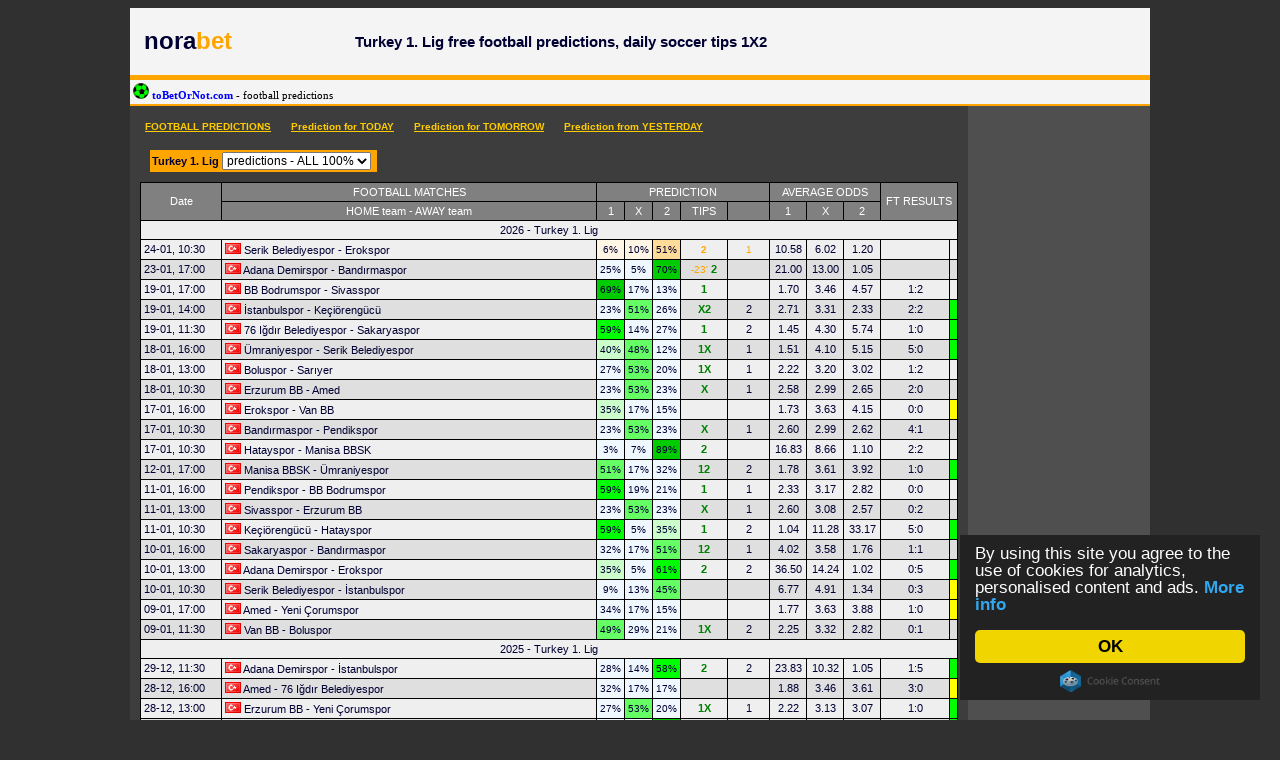

--- FILE ---
content_type: text/html; charset=utf-8
request_url: https://www.norabet.com/league-2918.html
body_size: 9330
content:

<!DOCTYPE html> 
<html lang="en">
<head>
<meta charset="UTF-8">
<meta name="viewport" content="width=device-width, initial-scale=1.0">

<title>Turkey 1. Lig predictions and tips - NoraBet.com</title>
<meta name="description" content="Turkey 1. Lig free football predictions, daily soccer tips 1X2">
<link rel="canonical" href="https://www.norabet.com/league-2918.html">

<style>

.flags{width:16px;height:11px;background:url(flags/zn-flags-sprite.png);background-repeat:no-repeat}
.flags.flag-ad{background-position:-16px 0}.flags.flag-ae{background-position:-32px 0}.flags.flag-af{background-position:-48px 0}.flags.flag-ag{background-position:-64px 0}.flags.flag-ai{background-position:-80px 0}.flags.flag-al{background-position:-96px 0}.flags.flag-am{background-position:-112px 0}.flags.flag-an{background-position:-128px 0}.flags.flag-ao{background-position:-144px 0}.flags.flag-ar{background-position:-160px 0}.flags.flag-as{background-position:-176px 0}.flags.flag-at{background-position:-192px 0}.flags.flag-au{background-position:-208px 0}.flags.flag-aw{background-position:-224px 0}.flags.flag-az{background-position:-240px 0}.flags.flag-ba{background-position:0 -11px}.flags.flag-bb{background-position:-16px -11px}.flags.flag-bd{background-position:-32px -11px}.flags.flag-be{background-position:-48px -11px}.flags.flag-bf{background-position:-64px -11px}.flags.flag-bg{background-position:-80px -11px}.flags.flag-bh{background-position:-96px -11px}.flags.flag-bi{background-position:-112px -11px}.flags.flag-bj{background-position:-128px -11px}.flags.flag-bm{background-position:-144px -11px}.flags.flag-bn{background-position:-160px -11px}.flags.flag-bo{background-position:-176px -11px}.flags.flag-br{background-position:-192px -11px}.flags.flag-bs{background-position:-208px -11px}.flags.flag-bt{background-position:-224px -11px}.flags.flag-bv{background-position:-240px -11px}.flags.flag-bw{background-position:0 -22px}.flags.flag-by{background-position:-16px -22px}.flags.flag-bz{background-position:-32px -22px}.flags.flag-ca{background-position:-48px -22px}.flags.flag-catalonia{background-position:-64px -22px}.flags.flag-cd{background-position:-80px -22px}.flags.flag-cf{background-position:-96px -22px}.flags.flag-cg{background-position:-112px -22px}.flags.flag-ch{background-position:-128px -22px}.flags.flag-ci{background-position:-144px -22px}.flags.flag-ck{background-position:-160px -22px}.flags.flag-cl{background-position:-176px -22px}.flags.flag-cm{background-position:-192px -22px}.flags.flag-cn{background-position:-208px -22px}.flags.flag-co{background-position:-224px -22px}.flags.flag-cr{background-position:-240px -22px}.flags.flag-cu{background-position:0 -33px}.flags.flag-cv{background-position:-16px -33px}.flags.flag-cy{background-position:-32px -33px}.flags.flag-cz{background-position:-48px -33px}.flags.flag-de{background-position:-64px -33px}.flags.flag-dj{background-position:-80px -33px}.flags.flag-dk{background-position:-96px -33px}.flags.flag-dm{background-position:-112px -33px}.flags.flag-do{background-position:-128px -33px}.flags.flag-dz{background-position:-144px -33px}.flags.flag-ec{background-position:-160px -33px}.flags.flag-ee{background-position:-176px -33px}.flags.flag-eg{background-position:-192px -33px}.flags.flag-eh{background-position:-208px -33px}.flags.flag-england{background-position:-224px -33px}.flags.flag-er{background-position:-240px -33px}.flags.flag-es{background-position:0 -44px}.flags.flag-et{background-position:-16px -44px}.flags.flag-eu{background-position:-32px -44px}.flags.flag-europeanunion{background-position:-32px -44px}.flags.flag-fi{background-position:-48px -44px}.flags.flag-fj{background-position:-64px -44px}.flags.flag-fk{background-position:-80px -44px}.flags.flag-fm{background-position:-96px -44px}.flags.flag-fo{background-position:-112px -44px}.flags.flag-fr{background-position:-128px -44px}.flags.flag-ga{background-position:-144px -44px}.flags.flag-gb{background-position:-160px -44px}.flags.flag-gd{background-position:-176px -44px}.flags.flag-ge{background-position:-192px -44px}.flags.flag-gf{background-position:-208px -44px}.flags.flag-gh{background-position:-224px -44px}.flags.flag-gi{background-position:-240px -44px}.flags.flag-gl{background-position:0 -55px}.flags.flag-gm{background-position:-16px -55px}.flags.flag-gn{background-position:-32px -55px}.flags.flag-gp{background-position:-48px -55px}.flags.flag-gq{background-position:-64px -55px}.flags.flag-gr{background-position:-80px -55px}.flags.flag-gs{background-position:-96px -55px}.flags.flag-gt{background-position:-112px -55px}.flags.flag-gu{background-position:-128px -55px}.flags.flag-gw{background-position:-144px -55px}.flags.flag-gy{background-position:-160px -55px}.flags.flag-hk{background-position:-176px -55px}.flags.flag-hm{background-position:-192px -55px}.flags.flag-hn{background-position:-208px -55px}.flags.flag-hr{background-position:-224px -55px}.flags.flag-ht{background-position:-240px -55px}.flags.flag-hu{background-position:0 -66px}.flags.flag-id{background-position:-16px -66px}.flags.flag-ie{background-position:-32px -66px}.flags.flag-il{background-position:-48px -66px}.flags.flag-in{background-position:-64px -66px}.flags.flag-io{background-position:-80px -66px}.flags.flag-iq{background-position:-96px -66px}.flags.flag-ir{background-position:-112px -66px}.flags.flag-is{background-position:-128px -66px}.flags.flag-it{background-position:-144px -66px}.flags.flag-jm{background-position:-160px -66px}.flags.flag-jo{background-position:-176px -66px}.flags.flag-jp{background-position:-192px -66px}.flags.flag-ke{background-position:-208px -66px}.flags.flag-kg{background-position:-224px -66px}.flags.flag-kh{background-position:-240px -66px}.flags.flag-ki{background-position:0 -77px}.flags.flag-km{background-position:-16px -77px}.flags.flag-kn{background-position:-32px -77px}.flags.flag-kp{background-position:-48px -77px}.flags.flag-kr{background-position:-64px -77px}.flags.flag-kw{background-position:-80px -77px}.flags.flag-ky{background-position:-96px -77px}.flags.flag-kz{background-position:-112px -77px}.flags.flag-la{background-position:-128px -77px}.flags.flag-lb{background-position:-144px -77px}.flags.flag-lc{background-position:-160px -77px}.flags.flag-li{background-position:-176px -77px}.flags.flag-lk{background-position:-192px -77px}.flags.flag-lr{background-position:-208px -77px}.flags.flag-ls{background-position:-224px -77px}.flags.flag-lt{background-position:-240px -77px}.flags.flag-lu{background-position:0 -88px}.flags.flag-lv{background-position:-16px -88px}.flags.flag-ly{background-position:-32px -88px}.flags.flag-ma{background-position:-48px -88px}.flags.flag-mc{background-position:-64px -88px}.flags.flag-md{background-position:-80px -88px}.flags.flag-me{background-position:-96px -88px}.flags.flag-mg{background-position:-112px -88px}.flags.flag-mh{background-position:-128px -88px}.flags.flag-mk{background-position:-144px -88px}.flags.flag-ml{background-position:-160px -88px}.flags.flag-mm{background-position:-176px -88px}.flags.flag-mn{background-position:-192px -88px}.flags.flag-mo{background-position:-208px -88px}.flags.flag-mp{background-position:-224px -88px}.flags.flag-mq{background-position:-240px -88px}.flags.flag-mr{background-position:0 -99px}.flags.flag-ms{background-position:-16px -99px}.flags.flag-mt{background-position:-32px -99px}.flags.flag-mu{background-position:-48px -99px}.flags.flag-mv{background-position:-64px -99px}.flags.flag-mw{background-position:-80px -99px}.flags.flag-mx{background-position:-96px -99px}.flags.flag-my{background-position:-112px -99px}.flags.flag-mz{background-position:-128px -99px}.flags.flag-na{background-position:-144px -99px}.flags.flag-nc{background-position:-160px -99px}.flags.flag-ne{background-position:-176px -99px}.flags.flag-nf{background-position:-192px -99px}.flags.flag-ng{background-position:-208px -99px}.flags.flag-ni{background-position:-224px -99px}.flags.flag-nl{background-position:-240px -99px}.flags.flag-no{background-position:0 -110px}.flags.flag-np{background-position:-16px -110px}.flags.flag-nr{background-position:-32px -110px}.flags.flag-nu{background-position:-48px -110px}.flags.flag-nz{background-position:-64px -110px}.flags.flag-om{background-position:-80px -110px}.flags.flag-pa{background-position:-96px -110px}.flags.flag-pe{background-position:-112px -110px}.flags.flag-pf{background-position:-128px -110px}.flags.flag-pg{background-position:-144px -110px}.flags.flag-ph{background-position:-160px -110px}.flags.flag-pk{background-position:-176px -110px}.flags.flag-pl{background-position:-192px -110px}.flags.flag-pm{background-position:-208px -110px}.flags.flag-pn{background-position:-224px -110px}.flags.flag-pr{background-position:-240px -110px}.flags.flag-ps{background-position:0 -121px}.flags.flag-pt{background-position:-16px -121px}.flags.flag-pw{background-position:-32px -121px}.flags.flag-py{background-position:-48px -121px}.flags.flag-qa{background-position:-64px -121px}.flags.flag-re{background-position:-80px -121px}.flags.flag-ro{background-position:-96px -121px}.flags.flag-rs{background-position:-112px -121px}.flags.flag-ru{background-position:-128px -121px}.flags.flag-rw{background-position:-144px -121px}.flags.flag-sa{background-position:-160px -121px}.flags.flag-sb{background-position:-176px -121px}.flags.flag-sc{background-position:-192px -121px}.flags.flag-scotland{background-position:-208px -121px}.flags.flag-sd{background-position:-224px -121px}.flags.flag-se{background-position:-240px -121px}.flags.flag-sg{background-position:0 -132px}.flags.flag-sh{background-position:-16px -132px}.flags.flag-si{background-position:-32px -132px}.flags.flag-sk{background-position:-48px -132px}.flags.flag-sl{background-position:-64px -132px}.flags.flag-sm{background-position:-80px -132px}.flags.flag-sn{background-position:-96px -132px}.flags.flag-so{background-position:-112px -132px}.flags.flag-sr{background-position:-128px -132px}.flags.flag-ss{background-position:-144px -132px}.flags.flag-st{background-position:-160px -132px}.flags.flag-sv{background-position:-176px -132px}.flags.flag-sy{background-position:-192px -132px}.flags.flag-sz{background-position:-208px -132px}.flags.flag-tc{background-position:-224px -132px}.flags.flag-td{background-position:-240px -132px}.flags.flag-tf{background-position:0 -143px}.flags.flag-tg{background-position:-16px -143px}.flags.flag-th{background-position:-32px -143px}.flags.flag-tj{background-position:-48px -143px}.flags.flag-tk{background-position:-64px -143px}.flags.flag-tl{background-position:-80px -143px}.flags.flag-tm{background-position:-96px -143px}.flags.flag-tn{background-position:-112px -143px}.flags.flag-to{background-position:-128px -143px}.flags.flag-tr{background-position:-144px -143px}.flags.flag-tt{background-position:-160px -143px}.flags.flag-tv{background-position:-176px -143px}.flags.flag-tw{background-position:-192px -143px}.flags.flag-tz{background-position:-208px -143px}.flags.flag-ua{background-position:-224px -143px}.flags.flag-ug{background-position:-240px -143px}.flags.flag-um{background-position:0 -154px}.flags.flag-us{background-position:-16px -154px}.flags.flag-uy{background-position:-32px -154px}.flags.flag-uz{background-position:-48px -154px}.flags.flag-va{background-position:-64px -154px}.flags.flag-vc{background-position:-80px -154px}.flags.flag-ve{background-position:-96px -154px}.flags.flag-vg{background-position:-112px -154px}.flags.flag-vi{background-position:-128px -154px}.flags.flag-vn{background-position:-144px -154px}.flags.flag-vu{background-position:-160px -154px}.flags.flag-wales{background-position:-176px -154px}.flags.flag-wf{background-position:-192px -154px}.flags.flag-ws{background-position:-208px -154px}.flags.flag-ye{background-position:-224px -154px}.flags.flag-yt{background-position:-240px -154px}.flags.flag-za{background-position:0 -165px}.flags.flag-zm{background-position:-16px -165px}.flags.flag-zw{background-position:-32px -165px}.flags.flag-usca{background-position:-48px -165px}.flags.flag-northernireland{background-position:-64px -165px}.flags.flag-world{background-position:-80px -165px}



a:link, a:visited, a:active {
	color: #ffcc00;
	font-weight: bold;
}

a:hover {
	color: #ff0000;
	font-weight: bold;
}

a.copyright {
	font-size: 11px;
	color: #FFFFFF;
	font-family: verdana,tahoma,helvetica,sans-serif;
}

td {
	font-size: 11px;
	color: #000033;
	font-family: verdana,tahoma,helvetica,sans-serif;
}

td.prob {
	font-size: 10px;
	color: #000033;
	text-align: center;
	font-family: helvetica,sans-serif;
}

td.caption {
	font-size: 11px;
	color: #ffffff;
	background-color: Gray;
	font-family: verdana,tahoma,helvetica,sans-serif;
}

h1 {
	display: block;
	font-size: 2.2em;
	margin: 0.53em;
	font-family: verdana,tahoma,helvetica,sans-serif;
}

h2 {
	display: block;
	font-size: 1.4em;
	margin: 0.43em;
	font-family: verdana,tahoma,helvetica,sans-serif;
}

.sidebar_left {
	width: 162px;
	background-color: #4f4f4f;
	text-align: center;
}

.aver_odds_min {
	text-align: center;
}

.aver_odds_full {
	text-align: center;
}

.prediction_min {
	text-align: center;
}

.prediction_full {
	text-align: center;
}

.content_tables {
	border-collapse: collapse;
	width: 100%;
	max-width: 1020px;
	margin-left: auto;
	margin-right: auto;
}

.head_table {
	background-color: #f4f4f4;
	border-bottom: 5px solid #ffa500;
}

.main_table {
	background-color: #3d3d3d;
}

.main_table td {
}

.foot_table td {
	background-color: #ffa500;
	font-family: verdana,tahoma,helvetica,sans-serif;
	color: white;
	font-size: 11px;
	padding: 6px;
}

.content_table {
	width: 100%;
	max-width: 830px;
	border: 1px solid black;
	border-collapse: collapse;
}

.content_table td {
	border: 1px solid black;
	border-collapse: collapse;
	padding: 3px;
}

.prob_table {
	width: 100%;
	border: 1px solid black;
	border-collapse: collapse;
}

.prob_table td {
	border: 1px solid black;
	border-collapse: collapse;
	padding: 0;
}

@media only screen and (max-width: 768px) {
	.sidebar_left {display: none; visibility: hidden;}
	.aver_odds_full {display: none; visibility: hidden;}
	.prediction_full {display: none; visibility: hidden;}
	.game_date {width: 37px;}
	
	h2 {font-size: 1.2em;}
}

@media only screen and (min-width: 769px) {
	.prediction_min {display: none;	visibility: hidden;}
	.aver_odds_min {display: none; visibility: hidden;}
	.game_date {width: 74px;}
	
	.main_table td {padding: 10px;}
	.content_table td {padding: 3px;}
}

@media only screen and (min-width: 1281px) {
	td {font-size: 12px;}
	td.caption {font-size: 12px;}
	td.prob {font-size: 11px;}
	.content_tables {width: 100%; max-width: 1120px;}
	.content_table {width: 100%; max-width: 930px;}
	.game_date {width: 85px;}
}

@media only screen and (min-width: 1367px) {
	td {font-size: 13px;}
	td.caption {font-size: 13px;}
	td.prob {font-size: 12px;}
	.content_tables {width: 100%; max-width: 1220px;}
	.content_table {width: 100%; max-width: 1130px;}
	.game_date {width: 95px;}
}




</style>


<script>
function usertime(event_time) {
var myDate = new Date(event_time)
myDate.setMinutes (myDate.getMinutes() - myDate.getTimezoneOffset());
var hh = myDate.getHours();
var mm = myDate.getMinutes();
var dd = myDate.getDate();
var mt = myDate.getMonth()+1;
if (hh < 10) {hh = "0"+hh;}
if (mm < 10) {mm = "0"+mm;}
if (dd < 10) {dd = "0"+dd;}
if (mt < 10) {mt = "0"+mt;}
var t = dd+"-"+mt+", "+hh+":"+mm;
document.write(t);
}
</script>

<script>
function usertime2(event_time) {
var myDate = new Date(event_time)
myDate.setMinutes (myDate.getMinutes() - myDate.getTimezoneOffset());
var hh = myDate.getHours();
var mm = myDate.getMinutes();
var dd = myDate.getDate();
var mt = myDate.getMonth()+1;
if (hh < 10) {hh = "0"+hh;}
if (mm < 10) {mm = "0"+mm;}
if (dd < 10) {dd = "0"+dd;}
if (mt < 10) {mt = "0"+mt;}
var t = " "+hh+":"+mm;
document.write(t);
}
</script>

<script async src="https://fundingchoicesmessages.google.com/i/pub-8982153739516837?ers=1" nonce="Ty6T61Jed_VEW5LorFxbAQ"></script><script nonce="Ty6T61Jed_VEW5LorFxbAQ">(function() {function signalGooglefcPresent() {if (!window.frames['googlefcPresent']) {if (document.body) {const iframe = document.createElement('iframe'); iframe.style = 'width: 0; height: 0; border: none; z-index: -1000; left: -1000px; top: -1000px;'; iframe.style.display = 'none'; iframe.name = 'googlefcPresent'; document.body.appendChild(iframe);} else {setTimeout(signalGooglefcPresent, 0);}}}signalGooglefcPresent();})();</script>

<script>
<!-- Begin
if (window != top) top.location.href = location.href;
// End -->
</script>

</head>

<body style="background-color: #303030;">

<table class="content_tables">
	<tr>
		<td style="padding:0;">
			<table class="content_tables head_table">
				<tr>
					<td style="height: 65px;"><h1>nora<span style="color:#ffa500;">bet</span></h1></td>
					<td style="height: 65px;"><h2>Turkey 1. Lig free football predictions, daily soccer tips 1X2</h2></td>
				</tr>
			</table>

			
<table class="content_tables" style="background-color: #f4f4f4;border-bottom: 2px solid #ffa500">
<tr>
<td>

<div style="float:left;padding:2px;">
<a href="https://www.tobetornot.com/" rel="nofollow" style="font-size:11px;font-family:verdana; color:#0000ff;font-weight:bold;text-decoration:none;">
<img src="//www.norabet.com/images/tobetornot-favicon.png" height="16" width="16" alt=""> 
toBetOrNot.com <span style="color:#000000;font-weight:normal;"> - football predictions</span>
</a>
</div>

</td>
</tr>
</table>


			<table class="content_tables main_table">
				<tr>
					<td>
						<div style="max-width: 830px; text-align: center;">
													</div>

						
						<div style="font-size:0.875em;"><div style="float: left; padding: 5px 15px 5px 5px; border: 0px solid orange;"><a href="https://www.norabet.com">FOOTBALL PREDICTIONS</a></div><div style="float: left; padding: 5px 15px 5px 5px; border: 0px solid orange;"><a href="https://www.norabet.com/football-predictions-for-today.html">Prediction for TODAY</a></div><div style="float: left; padding: 5px 15px 5px 5px; border: 0px solid orange;"><a href="https://www.norabet.com/football-predictions-for-tomorrow.html">Prediction for TOMORROW</a></div><div style="float: left; padding: 5px 15px 5px 5px; border: 0px solid orange;"><a href="https://www.norabet.com/football-predictions-from-yesterday.html">Prediction from YESTERDAY</a></div></div><br><br><div style="clear: left; border: 0px solid orange;">
<form name="form1" method="post" action="/league-2918.html">
<table style="background-color:#ffa500;margin:10px;">
	<tr>
	<td style="text-align: center; padding:0;"> <b>Turkey 1. Lig</b> 
	<select name="txtTips" style="font-size: 12px" onchange="this.form.submit();">
		<option value="1" selected> predictions - ALL 100%</option>
		<option value="4"> predictions - TOP 90% </option>
		<option value="6"> predictions - TOP 80%  </option>
	   	<option value="8"> predictions - TOP 70%  </option>
		<option value="10"> predictions - TOP 60%  </option>
		<option value="12"> predictions - TOP 50%  </option>
		<option value="14"> predictions - TOP 40%  </option>
		<option value="16"> predictions - TOP 30%  </option>
		<option value="18"> predictions - TOP 20%  </option>
	    <option value="20"> predictions - TOP 10%  </option>
	</select>
	</td>
	<td style="text-align: center; padding:0;">
	</td>
	<td style="text-align: center; padding:0;">
	</td>
	</tr>
</table>
</form></div><table class="content_table"><tr><td class="caption game_date" style="text-align: center;" rowspan="2">Date</td><td class="caption" style="text-align: center;">FOOTBALL MATCHES</td><td class="caption prediction_min" colspan="3">PREDICTION</td><td class="caption prediction_full" colspan="5">PREDICTION</td><td class="caption aver_odds_min">AVER.<br>ODDS</td><td class="caption aver_odds_full" colspan="3">AVERAGE ODDS</td><td class="caption prediction_min" style="width: 45px;" rowspan="2" colspan="2">FT score</td><td class="caption prediction_full" style="width: 45px;" rowspan="2" colspan="2">FT RESULTS</td></tr><tr><td class="caption" style="text-align: center;">HOME team - AWAY team</td><td class="caption prediction_min" style="width: 45px;">1X2</td><td class="caption prediction_full" style="width: 20px;">1</td><td class="caption prediction_full" style="width: 20px;">X</td><td class="caption prediction_full" style="width: 20px;">2</td><td class="caption aver_odds_min" style="width: 40px;">Tips</td><td class="caption aver_odds_full" style="width: 40px;">TIPS</td><td class="caption" style="text-align: center; width: 35px;"> </td><td class="caption prediction_min" style="width: 45px;">1X2</td><td class="caption prediction_full" style="width: 30px;">1</td><td class="caption prediction_full" style="width: 30px;">X</td><td class="caption prediction_full" style="width: 30px;">2</td></tr><tr class="prediction_min" style="background-color:#EFEFEF"><td class="prediction_min" colspan="8"> 2026 - Turkey 1. Lig</td></tr><tr class="prediction_full" style="background-color:#EFEFEF"><td class="prediction_full" colspan="12"> 2026 - Turkey 1. Lig</td></tr><tr style="background-color:#EFEFEF"><td><script>usertime('01/24/2026, 10:30');</script><noscript>24-01, 10:30</noscript><br></td><td><img src="https://www.norabet.com/flags/flag-empty.png" class="flags flag-tr" title="Turkey 1. Lig" width="16" height="11"> Serik Belediyespor - Erokspor</td><td class="prediction_min"><table class="prob_table"><tr><td class="prob" style="background-color:#fff6e5">1: 6%</td></tr><tr><td class="prob" style="background-color:#fff6e5">X: 10%</td></tr><tr><td class="prob" style="background-color:#ffdb99">2: 51%</td></tr></table></td><td class="prob prediction_full" style="background-color:#fff6e5">6%</td><td class="prob prediction_full" style="background-color:#fff6e5">10%</td><td class="prob prediction_full" style="background-color:#ffdb99">51%</td><td style="text-align: center;"><span style="font-size:0.875em;color:orange;"><b>2</b></span></td><td style="text-align: center;"><span style="font-size:0.875em;color:orange;">1</span> </td><td class="prob aver_odds_min">1: 10.58<br>X: 6.02<br>2: 1.20</td><td class="aver_odds_full" >10.58</td><td class="aver_odds_full" >6.02</td><td class="aver_odds_full" >1.20</td><td style="text-align: center;"></td><td style="width: 1px;"></td></tr><tr style="background-color:#DFDFDF"><td><script>usertime('01/23/2026, 17:00');</script><noscript>23-01, 17:00</noscript><br></td><td><img src="https://www.norabet.com/flags/flag-empty.png" class="flags flag-tr" title="Turkey 1. Lig" width="16" height="11"> Adana Demirspor - Bandırmaspor</td><td class="prediction_min"><table class="prob_table"><tr><td class="prob" style="background-color:AliceBlue">1: 25%</td></tr><tr><td class="prob" style="background-color:AliceBlue">X: 5%</td></tr><tr><td class="prob" style="background-color:#00cc00">2: 70%</td></tr></table></td><td class="prob prediction_full" style="background-color:AliceBlue">25%</td><td class="prob prediction_full" style="background-color:AliceBlue">5%</td><td class="prob prediction_full" style="background-color:#00cc00">70%</td><td style="text-align: center;"><span style="font-size:0.875em;color:orange;">-23'</span> <span style="color:green"><b>2</b></span></td><td style="text-align: center;"></td><td class="prob aver_odds_min">1: 21.00<br>X: 13.00<br>2: 1.05</td><td class="aver_odds_full" >21.00</td><td class="aver_odds_full" >13.00</td><td class="aver_odds_full" >1.05</td><td style="text-align: center;"></td><td style="width: 1px;"></td></tr><tr style="background-color:#EFEFEF"><td><script>usertime('01/19/2026, 17:00');</script><noscript>19-01, 17:00</noscript><br></td><td><img src="https://www.norabet.com/flags/flag-empty.png" class="flags flag-tr" title="Turkey 1. Lig" width="16" height="11"> BB Bodrumspor - Sivasspor</td><td class="prediction_min"><table class="prob_table"><tr><td class="prob" style="background-color:#00cc00">1: 69%</td></tr><tr><td class="prob" style="background-color:AliceBlue">X: 17%</td></tr><tr><td class="prob" style="background-color:AliceBlue">2: 13%</td></tr></table></td><td class="prob prediction_full" style="background-color:#00cc00">69%</td><td class="prob prediction_full" style="background-color:AliceBlue">17%</td><td class="prob prediction_full" style="background-color:AliceBlue">13%</td><td style="text-align: center;"><span style="color:green"><b>1</b></span></td><td style="text-align: center;"></td><td class="prob aver_odds_min">1: 1.70<br>X: 3.46<br>2: 4.57</td><td class="aver_odds_full" >1.70</td><td class="aver_odds_full" >3.46</td><td class="aver_odds_full" >4.57</td><td style="text-align: center;">1:2</td><td style="width: 1px;"></td></tr><tr style="background-color:#DFDFDF"><td><script>usertime('01/19/2026, 14:00');</script><noscript>19-01, 14:00</noscript><br></td><td><img src="https://www.norabet.com/flags/flag-empty.png" class="flags flag-tr" title="Turkey 1. Lig" width="16" height="11"> İstanbulspor - Keçiörengücü</td><td class="prediction_min"><table class="prob_table"><tr><td class="prob" style="background-color:AliceBlue">1: 23%</td></tr><tr><td class="prob" style="background-color:#65ff65">X: 51%</td></tr><tr><td class="prob" style="background-color:AliceBlue">2: 26%</td></tr></table></td><td class="prob prediction_full" style="background-color:AliceBlue">23%</td><td class="prob prediction_full" style="background-color:#65ff65">51%</td><td class="prob prediction_full" style="background-color:AliceBlue">26%</td><td style="text-align: center;"><span style="color:green"><b>X2</b></span></td><td style="text-align: center;">2</td><td class="prob aver_odds_min">1: 2.71<br>X: 3.31<br>2: 2.33</td><td class="aver_odds_full" >2.71</td><td class="aver_odds_full" >3.31</td><td class="aver_odds_full" >2.33</td><td style="text-align: center;">2:2</td><td style="width: 1px; background-color: Lime"></td></tr><tr style="background-color:#EFEFEF"><td><script>usertime('01/19/2026, 11:30');</script><noscript>19-01, 11:30</noscript><br></td><td><img src="https://www.norabet.com/flags/flag-empty.png" class="flags flag-tr" title="Turkey 1. Lig" width="16" height="11"> 76 Iğdır Belediyespor - Sakaryaspor</td><td class="prediction_min"><table class="prob_table"><tr><td class="prob" style="background-color:#00ff00">1: 59%</td></tr><tr><td class="prob" style="background-color:AliceBlue">X: 14%</td></tr><tr><td class="prob" style="background-color:AliceBlue">2: 27%</td></tr></table></td><td class="prob prediction_full" style="background-color:#00ff00">59%</td><td class="prob prediction_full" style="background-color:AliceBlue">14%</td><td class="prob prediction_full" style="background-color:AliceBlue">27%</td><td style="text-align: center;"><span style="color:green"><b>1</b></span></td><td style="text-align: center;">2</td><td class="prob aver_odds_min">1: 1.45<br>X: 4.30<br>2: 5.74</td><td class="aver_odds_full" >1.45</td><td class="aver_odds_full" >4.30</td><td class="aver_odds_full" >5.74</td><td style="text-align: center;">1:0</td><td style="width: 1px; background-color: Lime"></td></tr><tr style="background-color:#DFDFDF"><td><script>usertime('01/18/2026, 16:00');</script><noscript>18-01, 16:00</noscript><br></td><td><img src="https://www.norabet.com/flags/flag-empty.png" class="flags flag-tr" title="Turkey 1. Lig" width="16" height="11"> Ümraniyespor - Serik Belediyespor</td><td class="prediction_min"><table class="prob_table"><tr><td class="prob" style="background-color:#ccfecc">1: 40%</td></tr><tr><td class="prob" style="background-color:#65ff65">X: 48%</td></tr><tr><td class="prob" style="background-color:AliceBlue">2: 12%</td></tr></table></td><td class="prob prediction_full" style="background-color:#ccfecc">40%</td><td class="prob prediction_full" style="background-color:#65ff65">48%</td><td class="prob prediction_full" style="background-color:AliceBlue">12%</td><td style="text-align: center;"><span style="color:green"><b>1X</b></span></td><td style="text-align: center;">1</td><td class="prob aver_odds_min">1: 1.51<br>X: 4.10<br>2: 5.15</td><td class="aver_odds_full" >1.51</td><td class="aver_odds_full" >4.10</td><td class="aver_odds_full" >5.15</td><td style="text-align: center;">5:0</td><td style="width: 1px; background-color: Lime"></td></tr><tr style="background-color:#EFEFEF"><td><script>usertime('01/18/2026, 13:00');</script><noscript>18-01, 13:00</noscript><br></td><td><img src="https://www.norabet.com/flags/flag-empty.png" class="flags flag-tr" title="Turkey 1. Lig" width="16" height="11"> Boluspor - Sarıyer</td><td class="prediction_min"><table class="prob_table"><tr><td class="prob" style="background-color:AliceBlue">1: 27%</td></tr><tr><td class="prob" style="background-color:#65ff65">X: 53%</td></tr><tr><td class="prob" style="background-color:AliceBlue">2: 20%</td></tr></table></td><td class="prob prediction_full" style="background-color:AliceBlue">27%</td><td class="prob prediction_full" style="background-color:#65ff65">53%</td><td class="prob prediction_full" style="background-color:AliceBlue">20%</td><td style="text-align: center;"><span style="color:green"><b>1X</b></span></td><td style="text-align: center;">1</td><td class="prob aver_odds_min">1: 2.22<br>X: 3.20<br>2: 3.02</td><td class="aver_odds_full" >2.22</td><td class="aver_odds_full" >3.20</td><td class="aver_odds_full" >3.02</td><td style="text-align: center;">1:2</td><td style="width: 1px;"></td></tr><tr style="background-color:#DFDFDF"><td><script>usertime('01/18/2026, 10:30');</script><noscript>18-01, 10:30</noscript><br></td><td><img src="https://www.norabet.com/flags/flag-empty.png" class="flags flag-tr" title="Turkey 1. Lig" width="16" height="11"> Erzurum BB - Amed</td><td class="prediction_min"><table class="prob_table"><tr><td class="prob" style="background-color:AliceBlue">1: 23%</td></tr><tr><td class="prob" style="background-color:#65ff65">X: 53%</td></tr><tr><td class="prob" style="background-color:AliceBlue">2: 23%</td></tr></table></td><td class="prob prediction_full" style="background-color:AliceBlue">23%</td><td class="prob prediction_full" style="background-color:#65ff65">53%</td><td class="prob prediction_full" style="background-color:AliceBlue">23%</td><td style="text-align: center;"><span style="color:green"><b>X</b></span></td><td style="text-align: center;">1</td><td class="prob aver_odds_min">1: 2.58<br>X: 2.99<br>2: 2.65</td><td class="aver_odds_full" >2.58</td><td class="aver_odds_full" >2.99</td><td class="aver_odds_full" >2.65</td><td style="text-align: center;">2:0</td><td style="width: 1px;"></td></tr><tr style="background-color:#EFEFEF"><td><script>usertime('01/17/2026, 16:00');</script><noscript>17-01, 16:00</noscript><br></td><td><img src="https://www.norabet.com/flags/flag-empty.png" class="flags flag-tr" title="Turkey 1. Lig" width="16" height="11"> Erokspor - Van BB</td><td class="prediction_min"><table class="prob_table"><tr><td class="prob" style="background-color:#ccfecc">1: 35%</td></tr><tr><td class="prob" style="background-color:AliceBlue">X: 17%</td></tr><tr><td class="prob" style="background-color:AliceBlue">2: 15%</td></tr></table></td><td class="prob prediction_full" style="background-color:#ccfecc">35%</td><td class="prob prediction_full" style="background-color:AliceBlue">17%</td><td class="prob prediction_full" style="background-color:AliceBlue">15%</td><td style="text-align: center;"><span style="color:green"><b></b></span></td><td style="text-align: center;"></td><td class="prob aver_odds_min">1: 1.73<br>X: 3.63<br>2: 4.15</td><td class="aver_odds_full" >1.73</td><td class="aver_odds_full" >3.63</td><td class="aver_odds_full" >4.15</td><td style="text-align: center;">0:0</td><td style="width: 1px; background-color: Yellow"></td></tr><tr style="background-color:#DFDFDF"><td><script>usertime('01/17/2026, 10:30');</script><noscript>17-01, 10:30</noscript><br></td><td><img src="https://www.norabet.com/flags/flag-empty.png" class="flags flag-tr" title="Turkey 1. Lig" width="16" height="11"> Bandırmaspor - Pendikspor</td><td class="prediction_min"><table class="prob_table"><tr><td class="prob" style="background-color:AliceBlue">1: 23%</td></tr><tr><td class="prob" style="background-color:#65ff65">X: 53%</td></tr><tr><td class="prob" style="background-color:AliceBlue">2: 23%</td></tr></table></td><td class="prob prediction_full" style="background-color:AliceBlue">23%</td><td class="prob prediction_full" style="background-color:#65ff65">53%</td><td class="prob prediction_full" style="background-color:AliceBlue">23%</td><td style="text-align: center;"><span style="color:green"><b>X</b></span></td><td style="text-align: center;">1</td><td class="prob aver_odds_min">1: 2.60<br>X: 2.99<br>2: 2.62</td><td class="aver_odds_full" >2.60</td><td class="aver_odds_full" >2.99</td><td class="aver_odds_full" >2.62</td><td style="text-align: center;">4:1</td><td style="width: 1px;"></td></tr><tr style="background-color:#EFEFEF"><td><script>usertime('01/17/2026, 10:30');</script><noscript>17-01, 10:30</noscript><br></td><td><img src="https://www.norabet.com/flags/flag-empty.png" class="flags flag-tr" title="Turkey 1. Lig" width="16" height="11"> Hatayspor - Manisa BBSK</td><td class="prediction_min"><table class="prob_table"><tr><td class="prob" style="background-color:AliceBlue">1: 3%</td></tr><tr><td class="prob" style="background-color:AliceBlue">X: 7%</td></tr><tr><td class="prob" style="background-color:#00cc00">2: 89%</td></tr></table></td><td class="prob prediction_full" style="background-color:AliceBlue">3%</td><td class="prob prediction_full" style="background-color:AliceBlue">7%</td><td class="prob prediction_full" style="background-color:#00cc00">89%</td><td style="text-align: center;"><span style="color:green"><b>2</b></span></td><td style="text-align: center;"></td><td class="prob aver_odds_min">1: 16.83<br>X: 8.66<br>2: 1.10</td><td class="aver_odds_full" >16.83</td><td class="aver_odds_full" >8.66</td><td class="aver_odds_full" >1.10</td><td style="text-align: center;">2:2</td><td style="width: 1px;"></td></tr><tr style="background-color:#DFDFDF"><td><script>usertime('01/12/2026, 17:00');</script><noscript>12-01, 17:00</noscript><br></td><td><img src="https://www.norabet.com/flags/flag-empty.png" class="flags flag-tr" title="Turkey 1. Lig" width="16" height="11"> Manisa BBSK - Ümraniyespor</td><td class="prediction_min"><table class="prob_table"><tr><td class="prob" style="background-color:#65ff65">1: 51%</td></tr><tr><td class="prob" style="background-color:AliceBlue">X: 17%</td></tr><tr><td class="prob" style="background-color:AliceBlue">2: 32%</td></tr></table></td><td class="prob prediction_full" style="background-color:#65ff65">51%</td><td class="prob prediction_full" style="background-color:AliceBlue">17%</td><td class="prob prediction_full" style="background-color:AliceBlue">32%</td><td style="text-align: center;"><span style="color:green"><b>12</b></span></td><td style="text-align: center;">2</td><td class="prob aver_odds_min">1: 1.78<br>X: 3.61<br>2: 3.92</td><td class="aver_odds_full" >1.78</td><td class="aver_odds_full" >3.61</td><td class="aver_odds_full" >3.92</td><td style="text-align: center;">1:0</td><td style="width: 1px; background-color: Lime"></td></tr><tr style="background-color:#EFEFEF"><td><script>usertime('01/11/2026, 16:00');</script><noscript>11-01, 16:00</noscript><br></td><td><img src="https://www.norabet.com/flags/flag-empty.png" class="flags flag-tr" title="Turkey 1. Lig" width="16" height="11"> Pendikspor - BB Bodrumspor</td><td class="prediction_min"><table class="prob_table"><tr><td class="prob" style="background-color:#00ff00">1: 59%</td></tr><tr><td class="prob" style="background-color:AliceBlue">X: 19%</td></tr><tr><td class="prob" style="background-color:AliceBlue">2: 21%</td></tr></table></td><td class="prob prediction_full" style="background-color:#00ff00">59%</td><td class="prob prediction_full" style="background-color:AliceBlue">19%</td><td class="prob prediction_full" style="background-color:AliceBlue">21%</td><td style="text-align: center;"><span style="color:green"><b>1</b></span></td><td style="text-align: center;">1</td><td class="prob aver_odds_min">1: 2.33<br>X: 3.17<br>2: 2.82</td><td class="aver_odds_full" >2.33</td><td class="aver_odds_full" >3.17</td><td class="aver_odds_full" >2.82</td><td style="text-align: center;">0:0</td><td style="width: 1px;"></td></tr><tr style="background-color:#DFDFDF"><td><script>usertime('01/11/2026, 13:00');</script><noscript>11-01, 13:00</noscript><br></td><td><img src="https://www.norabet.com/flags/flag-empty.png" class="flags flag-tr" title="Turkey 1. Lig" width="16" height="11"> Sivasspor - Erzurum BB</td><td class="prediction_min"><table class="prob_table"><tr><td class="prob" style="background-color:AliceBlue">1: 23%</td></tr><tr><td class="prob" style="background-color:#65ff65">X: 53%</td></tr><tr><td class="prob" style="background-color:AliceBlue">2: 23%</td></tr></table></td><td class="prob prediction_full" style="background-color:AliceBlue">23%</td><td class="prob prediction_full" style="background-color:#65ff65">53%</td><td class="prob prediction_full" style="background-color:AliceBlue">23%</td><td style="text-align: center;"><span style="color:green"><b>X</b></span></td><td style="text-align: center;">1</td><td class="prob aver_odds_min">1: 2.60<br>X: 3.08<br>2: 2.57</td><td class="aver_odds_full" >2.60</td><td class="aver_odds_full" >3.08</td><td class="aver_odds_full" >2.57</td><td style="text-align: center;">0:2</td><td style="width: 1px;"></td></tr><tr style="background-color:#EFEFEF"><td><script>usertime('01/11/2026, 10:30');</script><noscript>11-01, 10:30</noscript><br></td><td><img src="https://www.norabet.com/flags/flag-empty.png" class="flags flag-tr" title="Turkey 1. Lig" width="16" height="11"> Keçiörengücü - Hatayspor</td><td class="prediction_min"><table class="prob_table"><tr><td class="prob" style="background-color:#00ff00">1: 59%</td></tr><tr><td class="prob" style="background-color:AliceBlue">X: 5%</td></tr><tr><td class="prob" style="background-color:#ccfecc">2: 35%</td></tr></table></td><td class="prob prediction_full" style="background-color:#00ff00">59%</td><td class="prob prediction_full" style="background-color:AliceBlue">5%</td><td class="prob prediction_full" style="background-color:#ccfecc">35%</td><td style="text-align: center;"><span style="color:green"><b>1</b></span></td><td style="text-align: center;">2</td><td class="prob aver_odds_min">1: 1.04<br>X: 11.28<br>2: 33.17</td><td class="aver_odds_full" >1.04</td><td class="aver_odds_full" >11.28</td><td class="aver_odds_full" >33.17</td><td style="text-align: center;">5:0</td><td style="width: 1px; background-color: Lime"></td></tr><tr style="background-color:#DFDFDF"><td><script>usertime('01/10/2026, 16:00');</script><noscript>10-01, 16:00</noscript><br></td><td><img src="https://www.norabet.com/flags/flag-empty.png" class="flags flag-tr" title="Turkey 1. Lig" width="16" height="11"> Sakaryaspor - Bandırmaspor</td><td class="prediction_min"><table class="prob_table"><tr><td class="prob" style="background-color:AliceBlue">1: 32%</td></tr><tr><td class="prob" style="background-color:AliceBlue">X: 17%</td></tr><tr><td class="prob" style="background-color:#65ff65">2: 51%</td></tr></table></td><td class="prob prediction_full" style="background-color:AliceBlue">32%</td><td class="prob prediction_full" style="background-color:AliceBlue">17%</td><td class="prob prediction_full" style="background-color:#65ff65">51%</td><td style="text-align: center;"><span style="color:green"><b>12</b></span></td><td style="text-align: center;">1</td><td class="prob aver_odds_min">1: 4.02<br>X: 3.58<br>2: 1.76</td><td class="aver_odds_full" >4.02</td><td class="aver_odds_full" >3.58</td><td class="aver_odds_full" >1.76</td><td style="text-align: center;">1:1</td><td style="width: 1px;"></td></tr><tr style="background-color:#EFEFEF"><td><script>usertime('01/10/2026, 13:00');</script><noscript>10-01, 13:00</noscript><br></td><td><img src="https://www.norabet.com/flags/flag-empty.png" class="flags flag-tr" title="Turkey 1. Lig" width="16" height="11"> Adana Demirspor - Erokspor</td><td class="prediction_min"><table class="prob_table"><tr><td class="prob" style="background-color:#ccfecc">1: 35%</td></tr><tr><td class="prob" style="background-color:AliceBlue">X: 5%</td></tr><tr><td class="prob" style="background-color:#00ff00">2: 61%</td></tr></table></td><td class="prob prediction_full" style="background-color:#ccfecc">35%</td><td class="prob prediction_full" style="background-color:AliceBlue">5%</td><td class="prob prediction_full" style="background-color:#00ff00">61%</td><td style="text-align: center;"><span style="color:green"><b>2</b></span></td><td style="text-align: center;">2</td><td class="prob aver_odds_min">1: 36.50<br>X: 14.24<br>2: 1.02</td><td class="aver_odds_full" >36.50</td><td class="aver_odds_full" >14.24</td><td class="aver_odds_full" >1.02</td><td style="text-align: center;">0:5</td><td style="width: 1px; background-color: Lime"></td></tr><tr style="background-color:#DFDFDF"><td><script>usertime('01/10/2026, 10:30');</script><noscript>10-01, 10:30</noscript><br></td><td><img src="https://www.norabet.com/flags/flag-empty.png" class="flags flag-tr" title="Turkey 1. Lig" width="16" height="11"> Serik Belediyespor - İstanbulspor</td><td class="prediction_min"><table class="prob_table"><tr><td class="prob" style="background-color:AliceBlue">1: 9%</td></tr><tr><td class="prob" style="background-color:AliceBlue">X: 13%</td></tr><tr><td class="prob" style="background-color:#65ff65">2: 45%</td></tr></table></td><td class="prob prediction_full" style="background-color:AliceBlue">9%</td><td class="prob prediction_full" style="background-color:AliceBlue">13%</td><td class="prob prediction_full" style="background-color:#65ff65">45%</td><td style="text-align: center;"><span style="color:green"><b></b></span></td><td style="text-align: center;"></td><td class="prob aver_odds_min">1: 6.77<br>X: 4.91<br>2: 1.34</td><td class="aver_odds_full" >6.77</td><td class="aver_odds_full" >4.91</td><td class="aver_odds_full" >1.34</td><td style="text-align: center;">0:3</td><td style="width: 1px; background-color: Yellow"></td></tr><tr style="background-color:#EFEFEF"><td><script>usertime('01/09/2026, 17:00');</script><noscript>09-01, 17:00</noscript><br></td><td><img src="https://www.norabet.com/flags/flag-empty.png" class="flags flag-tr" title="Turkey 1. Lig" width="16" height="11"> Amed - Yeni Çorumspor</td><td class="prediction_min"><table class="prob_table"><tr><td class="prob" style="background-color:AliceBlue">1: 34%</td></tr><tr><td class="prob" style="background-color:AliceBlue">X: 17%</td></tr><tr><td class="prob" style="background-color:AliceBlue">2: 15%</td></tr></table></td><td class="prob prediction_full" style="background-color:AliceBlue">34%</td><td class="prob prediction_full" style="background-color:AliceBlue">17%</td><td class="prob prediction_full" style="background-color:AliceBlue">15%</td><td style="text-align: center;"><span style="color:green"><b></b></span></td><td style="text-align: center;"></td><td class="prob aver_odds_min">1: 1.77<br>X: 3.63<br>2: 3.88</td><td class="aver_odds_full" >1.77</td><td class="aver_odds_full" >3.63</td><td class="aver_odds_full" >3.88</td><td style="text-align: center;">1:0</td><td style="width: 1px; background-color: Yellow"></td></tr><tr style="background-color:#DFDFDF"><td><script>usertime('01/09/2026, 11:30');</script><noscript>09-01, 11:30</noscript><br></td><td><img src="https://www.norabet.com/flags/flag-empty.png" class="flags flag-tr" title="Turkey 1. Lig" width="16" height="11"> Van BB - Boluspor</td><td class="prediction_min"><table class="prob_table"><tr><td class="prob" style="background-color:#65ff65">1: 49%</td></tr><tr><td class="prob" style="background-color:AliceBlue">X: 29%</td></tr><tr><td class="prob" style="background-color:AliceBlue">2: 21%</td></tr></table></td><td class="prob prediction_full" style="background-color:#65ff65">49%</td><td class="prob prediction_full" style="background-color:AliceBlue">29%</td><td class="prob prediction_full" style="background-color:AliceBlue">21%</td><td style="text-align: center;"><span style="color:green"><b>1X</b></span></td><td style="text-align: center;">2</td><td class="prob aver_odds_min">1: 2.25<br>X: 3.32<br>2: 2.82</td><td class="aver_odds_full" >2.25</td><td class="aver_odds_full" >3.32</td><td class="aver_odds_full" >2.82</td><td style="text-align: center;">0:1</td><td style="width: 1px;"></td></tr><tr class="prediction_min" style="background-color:#EFEFEF"><td class="prediction_min" colspan="8"> 2025 - Turkey 1. Lig</td></tr><tr class="prediction_full" style="background-color:#EFEFEF"><td class="prediction_full" colspan="12"> 2025 - Turkey 1. Lig</td></tr><tr style="background-color:#EFEFEF"><td><script>usertime('12/29/2025, 11:30');</script><noscript>29-12, 11:30</noscript><br></td><td><img src="https://www.norabet.com/flags/flag-empty.png" class="flags flag-tr" title="Turkey 1. Lig" width="16" height="11"> Adana Demirspor - İstanbulspor</td><td class="prediction_min"><table class="prob_table"><tr><td class="prob" style="background-color:AliceBlue">1: 28%</td></tr><tr><td class="prob" style="background-color:AliceBlue">X: 14%</td></tr><tr><td class="prob" style="background-color:#00ff00">2: 58%</td></tr></table></td><td class="prob prediction_full" style="background-color:AliceBlue">28%</td><td class="prob prediction_full" style="background-color:AliceBlue">14%</td><td class="prob prediction_full" style="background-color:#00ff00">58%</td><td style="text-align: center;"><span style="color:green"><b>2</b></span></td><td style="text-align: center;">2</td><td class="prob aver_odds_min">1: 23.83<br>X: 10.32<br>2: 1.05</td><td class="aver_odds_full" >23.83</td><td class="aver_odds_full" >10.32</td><td class="aver_odds_full" >1.05</td><td style="text-align: center;">1:5</td><td style="width: 1px; background-color: Lime"></td></tr><tr style="background-color:#DFDFDF"><td><script>usertime('12/28/2025, 16:00');</script><noscript>28-12, 16:00</noscript><br></td><td><img src="https://www.norabet.com/flags/flag-empty.png" class="flags flag-tr" title="Turkey 1. Lig" width="16" height="11"> Amed - 76 Iğdır Belediyespor</td><td class="prediction_min"><table class="prob_table"><tr><td class="prob" style="background-color:AliceBlue">1: 32%</td></tr><tr><td class="prob" style="background-color:AliceBlue">X: 17%</td></tr><tr><td class="prob" style="background-color:AliceBlue">2: 17%</td></tr></table></td><td class="prob prediction_full" style="background-color:AliceBlue">32%</td><td class="prob prediction_full" style="background-color:AliceBlue">17%</td><td class="prob prediction_full" style="background-color:AliceBlue">17%</td><td style="text-align: center;"><span style="color:green"><b></b></span></td><td style="text-align: center;"></td><td class="prob aver_odds_min">1: 1.88<br>X: 3.46<br>2: 3.61</td><td class="aver_odds_full" >1.88</td><td class="aver_odds_full" >3.46</td><td class="aver_odds_full" >3.61</td><td style="text-align: center;">3:0</td><td style="width: 1px; background-color: Yellow"></td></tr><tr style="background-color:#EFEFEF"><td><script>usertime('12/28/2025, 13:00');</script><noscript>28-12, 13:00</noscript><br></td><td><img src="https://www.norabet.com/flags/flag-empty.png" class="flags flag-tr" title="Turkey 1. Lig" width="16" height="11"> Erzurum BB - Yeni Çorumspor</td><td class="prediction_min"><table class="prob_table"><tr><td class="prob" style="background-color:AliceBlue">1: 27%</td></tr><tr><td class="prob" style="background-color:#65ff65">X: 53%</td></tr><tr><td class="prob" style="background-color:AliceBlue">2: 20%</td></tr></table></td><td class="prob prediction_full" style="background-color:AliceBlue">27%</td><td class="prob prediction_full" style="background-color:#65ff65">53%</td><td class="prob prediction_full" style="background-color:AliceBlue">20%</td><td style="text-align: center;"><span style="color:green"><b>1X</b></span></td><td style="text-align: center;">1</td><td class="prob aver_odds_min">1: 2.22<br>X: 3.13<br>2: 3.07</td><td class="aver_odds_full" >2.22</td><td class="aver_odds_full" >3.13</td><td class="aver_odds_full" >3.07</td><td style="text-align: center;">1:0</td><td style="width: 1px; background-color: Lime"></td></tr><tr style="background-color:#DFDFDF"><td><script>usertime('12/28/2025, 10:30');</script><noscript>28-12, 10:30</noscript><br></td><td><img src="https://www.norabet.com/flags/flag-empty.png" class="flags flag-tr" title="Turkey 1. Lig" width="16" height="11"> Serik Belediyespor - Boluspor</td><td class="prediction_min"><table class="prob_table"><tr><td class="prob" style="background-color:AliceBlue">1: 11%</td></tr><tr><td class="prob" style="background-color:AliceBlue">X: 15%</td></tr><tr><td class="prob" style="background-color:#00cc00">2: 75%</td></tr></table></td><td class="prob prediction_full" style="background-color:AliceBlue">11%</td><td class="prob prediction_full" style="background-color:AliceBlue">15%</td><td class="prob prediction_full" style="background-color:#00cc00">75%</td><td style="text-align: center;"><span style="color:green"><b>2</b></span></td><td style="text-align: center;"></td><td class="prob aver_odds_min">1: 5.70<br>X: 4.20<br>2: 1.47</td><td class="aver_odds_full" >5.70</td><td class="aver_odds_full" >4.20</td><td class="aver_odds_full" >1.47</td><td style="text-align: center;">1:4</td><td style="width: 1px; background-color: Lime"></td></tr><tr style="background-color:#EFEFEF"><td><script>usertime('12/28/2025, 10:30');</script><noscript>28-12, 10:30</noscript><br></td><td><img src="https://www.norabet.com/flags/flag-empty.png" class="flags flag-tr" title="Turkey 1. Lig" width="16" height="11"> Keçiörengücü - Ümraniyespor</td><td class="prediction_min"><table class="prob_table"><tr><td class="prob" style="background-color:#ccfecc">1: 44%</td></tr><tr><td class="prob" style="background-color:AliceBlue">X: 14%</td></tr><tr><td class="prob" style="background-color:AliceBlue">2: 9%</td></tr></table></td><td class="prob prediction_full" style="background-color:#ccfecc">44%</td><td class="prob prediction_full" style="background-color:AliceBlue">14%</td><td class="prob prediction_full" style="background-color:AliceBlue">9%</td><td style="text-align: center;"><span style="color:green"><b></b></span></td><td style="text-align: center;"></td><td class="prob aver_odds_min">1: 1.38<br>X: 4.41<br>2: 6.91</td><td class="aver_odds_full" >1.38</td><td class="aver_odds_full" >4.41</td><td class="aver_odds_full" >6.91</td><td style="text-align: center;">3:1</td><td style="width: 1px; background-color: Yellow"></td></tr><tr style="background-color:#DFDFDF"><td><script>usertime('12/27/2025, 16:00');</script><noscript>27-12, 16:00</noscript><br></td><td><img src="https://www.norabet.com/flags/flag-empty.png" class="flags flag-tr" title="Turkey 1. Lig" width="16" height="11"> Pendikspor - Erokspor</td><td class="prediction_min"><table class="prob_table"><tr><td class="prob" style="background-color:AliceBlue">1: 30%</td></tr><tr><td class="prob" style="background-color:AliceBlue">X: 18%</td></tr><tr><td class="prob" style="background-color:AliceBlue">2: 19%</td></tr></table></td><td class="prob prediction_full" style="background-color:AliceBlue">30%</td><td class="prob prediction_full" style="background-color:AliceBlue">18%</td><td class="prob prediction_full" style="background-color:AliceBlue">19%</td><td style="text-align: center;"><span style="color:green"><b></b></span></td><td style="text-align: center;"></td><td class="prob aver_odds_min">1: 2.02<br>X: 3.41<br>2: 3.25</td><td class="aver_odds_full" >2.02</td><td class="aver_odds_full" >3.41</td><td class="aver_odds_full" >3.25</td><td style="text-align: center;">0:0</td><td style="width: 1px; background-color: Yellow"></td></tr><tr style="background-color:#EFEFEF"><td><script>usertime('12/27/2025, 13:00');</script><noscript>27-12, 13:00</noscript><br></td><td><img src="https://www.norabet.com/flags/flag-empty.png" class="flags flag-tr" title="Turkey 1. Lig" width="16" height="11"> Van BB - Hatayspor</td><td class="prediction_min"><table class="prob_table"><tr><td class="prob" style="background-color:#65ff65">1: 53%</td></tr><tr><td class="prob" style="background-color:AliceBlue">X: 9%</td></tr><tr><td class="prob" style="background-color:#ccfecc">2: 38%</td></tr></table></td><td class="prob prediction_full" style="background-color:#65ff65">53%</td><td class="prob prediction_full" style="background-color:AliceBlue">9%</td><td class="prob prediction_full" style="background-color:#ccfecc">38%</td><td style="text-align: center;"><span style="color:green"><b>12</b></span></td><td style="text-align: center;">2</td><td class="prob aver_odds_min">1: 1.15<br>X: 6.66<br>2: 12.57</td><td class="aver_odds_full" >1.15</td><td class="aver_odds_full" >6.66</td><td class="aver_odds_full" >12.57</td><td style="text-align: center;">4:0</td><td style="width: 1px; background-color: Lime"></td></tr><tr style="background-color:#DFDFDF"><td><script>usertime('12/27/2025, 10:30');</script><noscript>27-12, 10:30</noscript><br></td><td><img src="https://www.norabet.com/flags/flag-empty.png" class="flags flag-tr" title="Turkey 1. Lig" width="16" height="11"> Sivasspor - Bandırmaspor</td><td class="prediction_min"><table class="prob_table"><tr><td class="prob" style="background-color:#00ff00">1: 61%</td></tr><tr><td class="prob" style="background-color:AliceBlue">X: 19%</td></tr><tr><td class="prob" style="background-color:AliceBlue">2: 20%</td></tr></table></td><td class="prob prediction_full" style="background-color:#00ff00">61%</td><td class="prob prediction_full" style="background-color:AliceBlue">19%</td><td class="prob prediction_full" style="background-color:AliceBlue">20%</td><td style="text-align: center;"><span style="color:green"><b>1</b></span></td><td style="text-align: center;">1</td><td class="prob aver_odds_min">1: 2.20<br>X: 3.21<br>2: 3.01</td><td class="aver_odds_full" >2.20</td><td class="aver_odds_full" >3.21</td><td class="aver_odds_full" >3.01</td><td style="text-align: center;">2:0</td><td style="width: 1px; background-color: Lime"></td></tr><tr style="background-color:#EFEFEF"><td><script>usertime('12/27/2025, 10:30');</script><noscript>27-12, 10:30</noscript><br></td><td><img src="https://www.norabet.com/flags/flag-empty.png" class="flags flag-tr" title="Turkey 1. Lig" width="16" height="11"> Sarıyer - BB Bodrumspor</td><td class="prediction_min"><table class="prob_table"><tr><td class="prob" style="background-color:#ccfecc">1: 35%</td></tr><tr><td class="prob" style="background-color:#ccfecc">X: 35%</td></tr><tr><td class="prob" style="background-color:AliceBlue">2: 29%</td></tr></table></td><td class="prob prediction_full" style="background-color:#ccfecc">35%</td><td class="prob prediction_full" style="background-color:#ccfecc">35%</td><td class="prob prediction_full" style="background-color:AliceBlue">29%</td><td style="text-align: center;"><span style="color:green"><b>1X</b></span></td><td style="text-align: center;"></td><td class="prob aver_odds_min">1: 3.26<br>X: 3.26<br>2: 2.06</td><td class="aver_odds_full" >3.26</td><td class="aver_odds_full" >3.26</td><td class="aver_odds_full" >2.06</td><td style="text-align: center;">1:0</td><td style="width: 1px; background-color: Lime"></td></tr><tr style="background-color:#DFDFDF"><td><script>usertime('12/26/2025, 17:00');</script><noscript>26-12, 17:00</noscript><br></td><td><img src="https://www.norabet.com/flags/flag-empty.png" class="flags flag-tr" title="Turkey 1. Lig" width="16" height="11"> Sakaryaspor - Manisa BBSK</td><td class="prediction_min"><table class="prob_table"><tr><td class="prob" style="background-color:AliceBlue">1: 29%</td></tr><tr><td class="prob" style="background-color:#65ff65">X: 51%</td></tr><tr><td class="prob" style="background-color:AliceBlue">2: 21%</td></tr></table></td><td class="prob prediction_full" style="background-color:AliceBlue">29%</td><td class="prob prediction_full" style="background-color:#65ff65">51%</td><td class="prob prediction_full" style="background-color:AliceBlue">21%</td><td style="text-align: center;"><span style="color:green"><b>1X</b></span></td><td style="text-align: center;">1</td><td class="prob aver_odds_min">1: 2.09<br>X: 3.55<br>2: 2.98</td><td class="aver_odds_full" >2.09</td><td class="aver_odds_full" >3.55</td><td class="aver_odds_full" >2.98</td><td style="text-align: center;">0:2</td><td style="width: 1px;"></td></tr><tr style="background-color:#EFEFEF"><td><script>usertime('12/22/2025, 17:00');</script><noscript>22-12, 17:00</noscript><br></td><td><img src="https://www.norabet.com/flags/flag-empty.png" class="flags flag-tr" title="Turkey 1. Lig" width="16" height="11"> BB Bodrumspor - Amed</td><td class="prediction_min"><table class="prob_table"><tr><td class="prob" style="background-color:#00cc00">1: 65%</td></tr><tr><td class="prob" style="background-color:AliceBlue">X: 18%</td></tr><tr><td class="prob" style="background-color:AliceBlue">2: 17%</td></tr></table></td><td class="prob prediction_full" style="background-color:#00cc00">65%</td><td class="prob prediction_full" style="background-color:AliceBlue">18%</td><td class="prob prediction_full" style="background-color:AliceBlue">17%</td><td style="text-align: center;"><span style="color:green"><b>1</b></span></td><td style="text-align: center;"></td><td class="prob aver_odds_min">1: 1.92<br>X: 3.41<br>2: 3.56</td><td class="aver_odds_full" >1.92</td><td class="aver_odds_full" >3.41</td><td class="aver_odds_full" >3.56</td><td style="text-align: center;">0:0</td><td style="width: 1px;"></td></tr><tr style="background-color:#DFDFDF"><td><script>usertime('12/21/2025, 13:00');</script><noscript>21-12, 13:00</noscript><br></td><td><img src="https://www.norabet.com/flags/flag-empty.png" class="flags flag-tr" title="Turkey 1. Lig" width="16" height="11"> Ümraniyespor - Adana Demirspor</td><td class="prediction_min"><table class="prob_table"><tr><td class="prob" style="background-color:#00ff00">1: 57%</td></tr><tr><td class="prob" style="background-color:AliceBlue">X: 7%</td></tr><tr><td class="prob" style="background-color:#ccfecc">2: 37%</td></tr></table></td><td class="prob prediction_full" style="background-color:#00ff00">57%</td><td class="prob prediction_full" style="background-color:AliceBlue">7%</td><td class="prob prediction_full" style="background-color:#ccfecc">37%</td><td style="text-align: center;"><span style="color:green"><b>1</b></span></td><td style="text-align: center;">2</td><td class="prob aver_odds_min">1: 1.07<br>X: 9.57<br>2: 18.80</td><td class="aver_odds_full" >1.07</td><td class="aver_odds_full" >9.57</td><td class="aver_odds_full" >18.80</td><td style="text-align: center;">5:0</td><td style="width: 1px; background-color: Lime"></td></tr><tr style="background-color:#EFEFEF"><td><script>usertime('12/19/2025, 17:00');</script><noscript>19-12, 17:00</noscript><br></td><td><img src="https://www.norabet.com/flags/flag-empty.png" class="flags flag-tr" title="Turkey 1. Lig" width="16" height="11"> Erokspor - Sarıyer</td><td class="prediction_min"><table class="prob_table"><tr><td class="prob" style="background-color:AliceBlue">1: 33%</td></tr><tr><td class="prob" style="background-color:AliceBlue">X: 17%</td></tr><tr><td class="prob" style="background-color:AliceBlue">2: 17%</td></tr></table></td><td class="prob prediction_full" style="background-color:AliceBlue">33%</td><td class="prob prediction_full" style="background-color:AliceBlue">17%</td><td class="prob prediction_full" style="background-color:AliceBlue">17%</td><td style="text-align: center;"><span style="color:green"><b></b></span></td><td style="text-align: center;"></td><td class="prob aver_odds_min">1: 1.87<br>X: 3.57<br>2: 3.53</td><td class="aver_odds_full" >1.87</td><td class="aver_odds_full" >3.57</td><td class="aver_odds_full" >3.53</td><td style="text-align: center;">1:1</td><td style="width: 1px; background-color: Yellow"></td></tr><tr style="background-color:#DFDFDF"><td><script>usertime('12/15/2025, 17:00');</script><noscript>15-12, 17:00</noscript><br></td><td><img src="https://www.norabet.com/flags/flag-empty.png" class="flags flag-tr" title="Turkey 1. Lig" width="16" height="11"> Sakaryaspor - Hatayspor</td><td class="prediction_min"><table class="prob_table"><tr><td class="prob" style="background-color:#65ff65">1: 53%</td></tr><tr><td class="prob" style="background-color:AliceBlue">X: 25%</td></tr><tr><td class="prob" style="background-color:AliceBlue">2: 21%</td></tr></table></td><td class="prob prediction_full" style="background-color:#65ff65">53%</td><td class="prob prediction_full" style="background-color:AliceBlue">25%</td><td class="prob prediction_full" style="background-color:AliceBlue">21%</td><td style="text-align: center;"><span style="color:green"><b>1X</b></span></td><td style="text-align: center;">4</td><td class="prob aver_odds_min">1: 1.31<br>X: 4.97<br>2: 7.51</td><td class="aver_odds_full" >1.31</td><td class="aver_odds_full" >4.97</td><td class="aver_odds_full" >7.51</td><td style="text-align: center;">3:0</td><td style="width: 1px; background-color: Lime"></td></tr><tr style="background-color:#EFEFEF"><td><script>usertime('12/14/2025, 13:00');</script><noscript>14-12, 13:00</noscript><br></td><td><img src="https://www.norabet.com/flags/flag-empty.png" class="flags flag-tr" title="Turkey 1. Lig" width="16" height="11"> Van BB - Ümraniyespor</td><td class="prediction_min"><table class="prob_table"><tr><td class="prob" style="background-color:#00cc00">1: 74%</td></tr><tr><td class="prob" style="background-color:AliceBlue">X: 15%</td></tr><tr><td class="prob" style="background-color:AliceBlue">2: 11%</td></tr></table></td><td class="prob prediction_full" style="background-color:#00cc00">74%</td><td class="prob prediction_full" style="background-color:AliceBlue">15%</td><td class="prob prediction_full" style="background-color:AliceBlue">11%</td><td style="text-align: center;"><span style="color:green"><b>1</b></span></td><td style="text-align: center;"></td><td class="prob aver_odds_min">1: 1.50<br>X: 3.93<br>2: 5.71</td><td class="aver_odds_full" >1.50</td><td class="aver_odds_full" >3.93</td><td class="aver_odds_full" >5.71</td><td style="text-align: center;">0:1</td><td style="width: 1px;"></td></tr><tr style="background-color:#DFDFDF"><td><script>usertime('12/14/2025, 10:30');</script><noscript>14-12, 10:30</noscript><br></td><td><img src="https://www.norabet.com/flags/flag-empty.png" class="flags flag-tr" title="Turkey 1. Lig" width="16" height="11"> Erzurum BB - BB Bodrumspor</td><td class="prediction_min"><table class="prob_table"><tr><td class="prob" style="background-color:AliceBlue">1: 23%</td></tr><tr><td class="prob" style="background-color:#65ff65">X: 53%</td></tr><tr><td class="prob" style="background-color:AliceBlue">2: 24%</td></tr></table></td><td class="prob prediction_full" style="background-color:AliceBlue">23%</td><td class="prob prediction_full" style="background-color:#65ff65">53%</td><td class="prob prediction_full" style="background-color:AliceBlue">24%</td><td style="text-align: center;"><span style="color:green"><b>X</b></span></td><td style="text-align: center;">1</td><td class="prob aver_odds_min">1: 2.70<br>X: 3.00<br>2: 2.51</td><td class="aver_odds_full" >2.70</td><td class="aver_odds_full" >3.00</td><td class="aver_odds_full" >2.51</td><td style="text-align: center;">2:2</td><td style="width: 1px; background-color: Lime"></td></tr><tr style="background-color:#EFEFEF"><td><script>usertime('12/14/2025, 10:30');</script><noscript>14-12, 10:30</noscript><br></td><td><img src="https://www.norabet.com/flags/flag-empty.png" class="flags flag-tr" title="Turkey 1. Lig" width="16" height="11"> Keçiörengücü - Erokspor</td><td class="prediction_min"><table class="prob_table"><tr><td class="prob" style="background-color:AliceBlue">1: 28%</td></tr><tr><td class="prob" style="background-color:AliceBlue">X: 18%</td></tr><tr><td class="prob" style="background-color:#65ff65">2: 54%</td></tr></table></td><td class="prob prediction_full" style="background-color:AliceBlue">28%</td><td class="prob prediction_full" style="background-color:AliceBlue">18%</td><td class="prob prediction_full" style="background-color:#65ff65">54%</td><td style="text-align: center;"><span style="color:green"><b>12</b></span></td><td style="text-align: center;">1</td><td class="prob aver_odds_min">1: 2.17<br>X: 3.36<br>2: 2.96</td><td class="aver_odds_full" >2.17</td><td class="aver_odds_full" >3.36</td><td class="aver_odds_full" >2.96</td><td style="text-align: center;">1:1</td><td style="width: 1px;"></td></tr><tr style="background-color:#DFDFDF"><td><script>usertime('12/13/2025, 16:00');</script><noscript>13-12, 16:00</noscript><br></td><td><img src="https://www.norabet.com/flags/flag-empty.png" class="flags flag-tr" title="Turkey 1. Lig" width="16" height="11"> Amed - Bandırmaspor</td><td class="prediction_min"><table class="prob_table"><tr><td class="prob" style="background-color:#ccfecc">1: 39%</td></tr><tr><td class="prob" style="background-color:#65ff65">X: 49%</td></tr><tr><td class="prob" style="background-color:AliceBlue">2: 12%</td></tr></table></td><td class="prob prediction_full" style="background-color:#ccfecc">39%</td><td class="prob prediction_full" style="background-color:#65ff65">49%</td><td class="prob prediction_full" style="background-color:AliceBlue">12%</td><td style="text-align: center;"><span style="color:green"><b>1X</b></span></td><td style="text-align: center;">1</td><td class="prob aver_odds_min">1: 1.57<br>X: 3.74<br>2: 5.11</td><td class="aver_odds_full" >1.57</td><td class="aver_odds_full" >3.74</td><td class="aver_odds_full" >5.11</td><td style="text-align: center;">2:1</td><td style="width: 1px; background-color: Lime"></td></tr><tr style="background-color:#EFEFEF"><td><script>usertime('12/12/2025, 11:30');</script><noscript>12-12, 11:30</noscript><br></td><td><img src="https://www.norabet.com/flags/flag-empty.png" class="flags flag-tr" title="Turkey 1. Lig" width="16" height="11"> Adana Demirspor - Boluspor</td><td class="prediction_min"><table class="prob_table"><tr><td class="prob" style="background-color:AliceBlue">1: 2%</td></tr><tr><td class="prob" style="background-color:#ccfecc">X: 37%</td></tr><tr><td class="prob" style="background-color:#00ff00">2: 61%</td></tr></table></td><td class="prob prediction_full" style="background-color:AliceBlue">2%</td><td class="prob prediction_full" style="background-color:#ccfecc">37%</td><td class="prob prediction_full" style="background-color:#00ff00">61%</td><td style="text-align: center;"><span style="color:green"><b>2</b></span></td><td style="text-align: center;">2</td><td class="prob aver_odds_min">1: 32.50<br>X: 15.50<br>2: 1.04</td><td class="aver_odds_full" >32.50</td><td class="aver_odds_full" >15.50</td><td class="aver_odds_full" >1.04</td><td style="text-align: center;">1:6</td><td style="width: 1px; background-color: Lime"></td></tr><tr style="background-color:#DFDFDF"><td><script>usertime('12/08/2025, 17:00');</script><noscript>08-12, 17:00</noscript><br></td><td><img src="https://www.norabet.com/flags/flag-empty.png" class="flags flag-tr" title="Turkey 1. Lig" width="16" height="11"> Yeni Çorumspor - Pendikspor</td><td class="prediction_min"><table class="prob_table"><tr><td class="prob" style="background-color:AliceBlue">1: 27%</td></tr><tr><td class="prob" style="background-color:#65ff65">X: 52%</td></tr><tr><td class="prob" style="background-color:AliceBlue">2: 21%</td></tr></table></td><td class="prob prediction_full" style="background-color:AliceBlue">27%</td><td class="prob prediction_full" style="background-color:#65ff65">52%</td><td class="prob prediction_full" style="background-color:AliceBlue">21%</td><td style="text-align: center;"><span style="color:green"><b>1X</b></span></td><td style="text-align: center;">1</td><td class="prob aver_odds_min">1: 2.26<br>X: 3.19<br>2: 2.90</td><td class="aver_odds_full" >2.26</td><td class="aver_odds_full" >3.19</td><td class="aver_odds_full" >2.90</td><td style="text-align: center;">2:0</td><td style="width: 1px; background-color: Lime"></td></tr><tr style="background-color:#EFEFEF"><td><script>usertime('12/08/2025, 11:30');</script><noscript>08-12, 11:30</noscript><br></td><td><img src="https://www.norabet.com/flags/flag-empty.png" class="flags flag-tr" title="Turkey 1. Lig" width="16" height="11"> Hatayspor - Sarıyer</td><td class="prediction_min"><table class="prob_table"><tr><td class="prob" style="background-color:AliceBlue">1: 28%</td></tr><tr><td class="prob" style="background-color:AliceBlue">X: 22%</td></tr><tr><td class="prob" style="background-color:#65ff65">2: 50%</td></tr></table></td><td class="prob prediction_full" style="background-color:AliceBlue">28%</td><td class="prob prediction_full" style="background-color:AliceBlue">22%</td><td class="prob prediction_full" style="background-color:#65ff65">50%</td><td style="text-align: center;"><span style="color:green"><b>12</b></span></td><td style="text-align: center;">3</td><td class="prob aver_odds_min">1: 5.45<br>X: 4.41<br>2: 1.43</td><td class="aver_odds_full" >5.45</td><td class="aver_odds_full" >4.41</td><td class="aver_odds_full" >1.43</td><td style="text-align: center;">0:3</td><td style="width: 1px; background-color: Lime"></td></tr><tr style="background-color:#DFDFDF"><td><script>usertime('12/08/2025, 11:30');</script><noscript>08-12, 11:30</noscript><br></td><td><img src="https://www.norabet.com/flags/flag-empty.png" class="flags flag-tr" title="Turkey 1. Lig" width="16" height="11"> Bandırmaspor - BB Bodrumspor</td><td class="prediction_min"><table class="prob_table"><tr><td class="prob" style="background-color:AliceBlue">1: 16%</td></tr><tr><td class="prob" style="background-color:#65ff65">X: 52%</td></tr><tr><td class="prob" style="background-color:AliceBlue">2: 33%</td></tr></table></td><td class="prob prediction_full" style="background-color:AliceBlue">16%</td><td class="prob prediction_full" style="background-color:#65ff65">52%</td><td class="prob prediction_full" style="background-color:AliceBlue">33%</td><td style="text-align: center;"><span style="color:green"><b>X2</b></span></td><td style="text-align: center;">2</td><td class="prob aver_odds_min">1: 3.82<br>X: 3.27<br>2: 1.87</td><td class="aver_odds_full" >3.82</td><td class="aver_odds_full" >3.27</td><td class="aver_odds_full" >1.87</td><td style="text-align: center;">2:0</td><td style="width: 1px;"></td></tr><tr style="background-color:#EFEFEF"><td><script>usertime('12/07/2025, 10:30');</script><noscript>07-12, 10:30</noscript><br></td><td><img src="https://www.norabet.com/flags/flag-empty.png" class="flags flag-tr" title="Turkey 1. Lig" width="16" height="11"> 76 Iğdır Belediyespor - Adana Demirspor</td><td class="prediction_min"><table class="prob_table"><tr><td class="prob" style="background-color:#00ff00">1: 61%</td></tr><tr><td class="prob" style="background-color:AliceBlue">X: 4%</td></tr><tr><td class="prob" style="background-color:#ccfecc">2: 35%</td></tr></table></td><td class="prob prediction_full" style="background-color:#00ff00">61%</td><td class="prob prediction_full" style="background-color:AliceBlue">4%</td><td class="prob prediction_full" style="background-color:#ccfecc">35%</td><td style="text-align: center;"><span style="color:green"><b>1</b></span></td><td style="text-align: center;">2</td><td class="prob aver_odds_min">1: 1.02<br>X: 17.13<br>2: 45.75</td><td class="aver_odds_full" >1.02</td><td class="aver_odds_full" >17.13</td><td class="aver_odds_full" >45.75</td><td style="text-align: center;">4:1</td><td style="width: 1px; background-color: Lime"></td></tr><tr style="background-color:#DFDFDF"><td><script>usertime('12/07/2025, 10:30');</script><noscript>07-12, 10:30</noscript><br></td><td><img src="https://www.norabet.com/flags/flag-empty.png" class="flags flag-tr" title="Turkey 1. Lig" width="16" height="11"> Boluspor - Erzurum BB</td><td class="prediction_min"><table class="prob_table"><tr><td class="prob" style="background-color:AliceBlue">1: 21%</td></tr><tr><td class="prob" style="background-color:AliceBlue">X: 19%</td></tr><tr><td class="prob" style="background-color:AliceBlue">2: 26%</td></tr></table></td><td class="prob prediction_full" style="background-color:AliceBlue">21%</td><td class="prob prediction_full" style="background-color:AliceBlue">19%</td><td class="prob prediction_full" style="background-color:AliceBlue">26%</td><td style="text-align: center;"><span style="color:green"><b></b></span></td><td style="text-align: center;"></td><td class="prob aver_odds_min">1: 2.82<br>X: 3.15<br>2: 2.32</td><td class="aver_odds_full" >2.82</td><td class="aver_odds_full" >3.15</td><td class="aver_odds_full" >2.32</td><td style="text-align: center;">2:0</td><td style="width: 1px; background-color: Yellow"></td></tr><tr style="background-color:#EFEFEF"><td><script>usertime('12/06/2025, 16:00');</script><noscript>06-12, 16:00</noscript><br></td><td><img src="https://www.norabet.com/flags/flag-empty.png" class="flags flag-tr" title="Turkey 1. Lig" width="16" height="11"> Erokspor - Sakaryaspor</td><td class="prediction_min"><table class="prob_table"><tr><td class="prob" style="background-color:#00cc00">1: 72%</td></tr><tr><td class="prob" style="background-color:AliceBlue">X: 15%</td></tr><tr><td class="prob" style="background-color:AliceBlue">2: 13%</td></tr></table></td><td class="prob prediction_full" style="background-color:#00cc00">72%</td><td class="prob prediction_full" style="background-color:AliceBlue">15%</td><td class="prob prediction_full" style="background-color:AliceBlue">13%</td><td style="text-align: center;"><span style="color:green"><b>1</b></span></td><td style="text-align: center;"></td><td class="prob aver_odds_min">1: 1.57<br>X: 3.92<br>2: 4.70</td><td class="aver_odds_full" >1.57</td><td class="aver_odds_full" >3.92</td><td class="aver_odds_full" >4.70</td><td style="text-align: center;">4:1</td><td style="width: 1px; background-color: Lime"></td></tr><tr style="background-color:#DFDFDF"><td><script>usertime('12/06/2025, 13:00');</script><noscript>06-12, 13:00</noscript><br></td><td><img src="https://www.norabet.com/flags/flag-empty.png" class="flags flag-tr" title="Turkey 1. Lig" width="16" height="11"> Ümraniyespor - Amed</td><td class="prediction_min"><table class="prob_table"><tr><td class="prob" style="background-color:AliceBlue">1: 33%</td></tr><tr><td class="prob" style="background-color:AliceBlue">X: 26%</td></tr><tr><td class="prob" style="background-color:#ccfecc">2: 42%</td></tr></table></td><td class="prob prediction_full" style="background-color:AliceBlue">33%</td><td class="prob prediction_full" style="background-color:AliceBlue">26%</td><td class="prob prediction_full" style="background-color:#ccfecc">42%</td><td style="text-align: center;"><span style="color:green"><b>12</b></span></td><td style="text-align: center;"></td><td class="prob aver_odds_min">1: 5.83<br>X: 4.13<br>2: 1.45</td><td class="aver_odds_full" >5.83</td><td class="aver_odds_full" >4.13</td><td class="aver_odds_full" >1.45</td><td style="text-align: center;">3:4</td><td style="width: 1px; background-color: Lime"></td></tr><tr style="background-color:#EFEFEF"><td><script>usertime('12/01/2025, 17:00');</script><noscript>01-12, 17:00</noscript><br></td><td><img src="https://www.norabet.com/flags/flag-empty.png" class="flags flag-tr" title="Turkey 1. Lig" width="16" height="11"> Adana Demirspor - Hatayspor</td><td class="prediction_min"><table class="prob_table"><tr><td class="prob" style="background-color:AliceBlue">1: 17%</td></tr><tr><td class="prob" style="background-color:AliceBlue">X: 32%</td></tr><tr><td class="prob" style="background-color:#65ff65">2: 51%</td></tr></table></td><td class="prob prediction_full" style="background-color:AliceBlue">17%</td><td class="prob prediction_full" style="background-color:AliceBlue">32%</td><td class="prob prediction_full" style="background-color:#65ff65">51%</td><td style="text-align: center;"><span style="color:green"><b>X2</b></span></td><td style="text-align: center;">3</td><td class="prob aver_odds_min">1: 10.25<br>X: 6.30<br>2: 1.19</td><td class="aver_odds_full" >10.25</td><td class="aver_odds_full" >6.30</td><td class="aver_odds_full" >1.19</td><td style="text-align: center;">3:3</td><td style="width: 1px; background-color: Lime"></td></tr><tr style="background-color:#DFDFDF"><td><script>usertime('11/28/2025, 17:00');</script><noscript>28-11, 17:00</noscript><br></td><td><img src="https://www.norabet.com/flags/flag-empty.png" class="flags flag-tr" title="Turkey 1. Lig" width="16" height="11"> Pendikspor - Manisa BBSK</td><td class="prediction_min"><table class="prob_table"><tr><td class="prob" style="background-color:#00ff00">1: 59%</td></tr><tr><td class="prob" style="background-color:AliceBlue">X: 15%</td></tr><tr><td class="prob" style="background-color:AliceBlue">2: 27%</td></tr></table></td><td class="prob prediction_full" style="background-color:#00ff00">59%</td><td class="prob prediction_full" style="background-color:AliceBlue">15%</td><td class="prob prediction_full" style="background-color:AliceBlue">27%</td><td style="text-align: center;"><span style="color:green"><b>1</b></span></td><td style="text-align: center;">1</td><td class="prob aver_odds_min">1: 1.44<br>X: 4.19<br>2: 5.96</td><td class="aver_odds_full" >1.44</td><td class="aver_odds_full" >4.19</td><td class="aver_odds_full" >5.96</td><td style="text-align: center;">2:0</td><td style="width: 1px; background-color: Lime"></td></tr><tr style="background-color:#EFEFEF"><td><script>usertime('11/28/2025, 14:00');</script><noscript>28-11, 14:00</noscript><br></td><td><img src="https://www.norabet.com/flags/flag-empty.png" class="flags flag-tr" title="Turkey 1. Lig" width="16" height="11"> Amed - Erokspor</td><td class="prediction_min"><table class="prob_table"><tr><td class="prob" style="background-color:#ccfecc">1: 35%</td></tr><tr><td class="prob" style="background-color:#65ff65">X: 50%</td></tr><tr><td class="prob" style="background-color:AliceBlue">2: 15%</td></tr></table></td><td class="prob prediction_full" style="background-color:#ccfecc">35%</td><td class="prob prediction_full" style="background-color:#65ff65">50%</td><td class="prob prediction_full" style="background-color:AliceBlue">15%</td><td style="text-align: center;"><span style="color:green"><b>1X</b></span></td><td style="text-align: center;">1</td><td class="prob aver_odds_min">1: 1.74<br>X: 3.66<br>2: 3.94</td><td class="aver_odds_full" >1.74</td><td class="aver_odds_full" >3.66</td><td class="aver_odds_full" >3.94</td><td style="text-align: center;">2:1</td><td style="width: 1px; background-color: Lime"></td></tr><tr style="background-color:#DFDFDF"><td><script>usertime('11/24/2025, 17:00');</script><noscript>24-11, 17:00</noscript><br></td><td><img src="https://www.norabet.com/flags/flag-empty.png" class="flags flag-tr" title="Turkey 1. Lig" width="16" height="11"> Serik Belediyespor - Sarıyer</td><td class="prediction_min"><table class="prob_table"><tr><td class="prob" style="background-color:AliceBlue">1: 21%</td></tr><tr><td class="prob" style="background-color:AliceBlue">X: 19%</td></tr><tr><td class="prob" style="background-color:AliceBlue">2: 27%</td></tr></table></td><td class="prob prediction_full" style="background-color:AliceBlue">21%</td><td class="prob prediction_full" style="background-color:AliceBlue">19%</td><td class="prob prediction_full" style="background-color:AliceBlue">27%</td><td style="text-align: center;"><span style="color:green"><b></b></span></td><td style="text-align: center;"></td><td class="prob aver_odds_min">1: 2.86<br>X: 3.29<br>2: 2.26</td><td class="aver_odds_full" >2.86</td><td class="aver_odds_full" >3.29</td><td class="aver_odds_full" >2.26</td><td style="text-align: center;">3:0</td><td style="width: 1px; background-color: Yellow"></td></tr></table><div style="font-size:0.875em;"><div style="float: left; padding: 5px 15px 5px 5px; border: 0px solid orange;"><a href="https://www.norabet.com">FOOTBALL PREDICTIONS</a></div><div style="float: left; padding: 5px 15px 5px 5px; border: 0px solid orange;"><a href="https://www.norabet.com/football-predictions-for-today.html">Prediction for TODAY</a></div><div style="float: left; padding: 5px 15px 5px 5px; border: 0px solid orange;"><a href="https://www.norabet.com/football-predictions-for-tomorrow.html">Prediction for TOMORROW</a></div><div style="float: left; padding: 5px 15px 5px 5px; border: 0px solid orange;"><a href="https://www.norabet.com/football-predictions-from-yesterday.html">Prediction from YESTERDAY</a></div></div><br><br><div style="float: left; margin: 15px 0 15px 0; border: 1px solid orange;"><div style="float: left; padding: 5px 15px 5px 15px; border: 0px solid orange; min-width: 250px;"><a href="https://www.norabet.com/league-2918.html">Turkey 1. Lig</a></div></div>





						<br>
						<div style="max-width: 830px; text-align: center;">

						
						<br>
						</div>

					</td>
					<td class="sidebar_left" style="vertical-align: top;">
						<!--  160x600 -->
						

<br><br>						<!-- /160x600 -->
					</td>     	

				</tr>
			</table>

			
<table class="content_tables" style="background-color: #f4f4f4;border-bottom: 2px solid #ffa500">
<tr>
<td>

<div style="float:left;padding:2px;">
<a href="https://www.tobetornot.com/" rel="nofollow" style="font-size:11px;font-family:verdana; color:#0000ff;font-weight:bold;text-decoration:none;">
<img src="//www.norabet.com/images/tobetornot-favicon.png" height="16" width="16" alt=""> 
toBetOrNot.com <span style="color:#000000;font-weight:normal;"> - soccer predictions</span>
</a>
</div>

</td>
</tr>
</table>


			<table class="content_tables foot_table">
				<tr>
					<td>
					<div style="text-align: right;">

<b>
 |||  </b>

 <a class="copyright" href="privacy.php" rel="nofollow">Privacy</a> 

<b> © 2026, norabet.com &nbsp; </b>

</div>
					</td>
				</tr>
			</table>


		</td>
	</tr>
</table>







<!-- Google tag (gtag.js) -->
<script async src="https://www.googletagmanager.com/gtag/js?id=UA-79234524-1"></script>
<script>
  window.dataLayer = window.dataLayer || [];
  function gtag(){dataLayer.push(arguments);}
  gtag('js', new Date());

  gtag('config', 'UA-79234524-1');
</script>



<!-- Start of StatCounter Code for Default Guide -->
<script>
var sc_project=10997649; 
var sc_invisible=1; 
var sc_security="0e6ca335"; 
var scJsHost = (("https:" == document.location.protocol) ? "https://www." : "http://www.");
document.write("<sc"+"ript defer src='" + scJsHost + "statcounter.com/counter/counter.js'></"+"script>");
</script>
<!-- End of StatCounter Code for Default Guide -->





<script>
    window.cookieconsent_options = {
	"message":"By using this site you agree to the use of cookies for analytics, personalised content and ads.",
	"dismiss":"OK",
	"learnMore":"More info",
	"domain":"norabet.com",
	"link":"privacy.php",
	"theme":"dark-floating"};
</script>

<script defer src="https://cdnjs.cloudflare.com/ajax/libs/cookieconsent2/1.0.9/cookieconsent.min.js"></script>



<br><br>
</body>
</html>



--- FILE ---
content_type: application/javascript; charset=utf-8
request_url: https://fundingchoicesmessages.google.com/f/AGSKWxVBOPt_oQCm82VaT8BUcfjZA9NGGBcnHFhNbvRXq--FuLjF8cljJPvv6W-0-nwKX-KLpuZGD7qX37RSHFoyitG1OaqeBJMadKEe91I1flolJgqXdnH7mWbcCaFrSmd_pdx5MYVLsQ==?fccs=W251bGwsbnVsbCxudWxsLG51bGwsbnVsbCxudWxsLFsxNzY5MTg2MjU3LDk1MjAwMDAwMF0sbnVsbCxudWxsLG51bGwsW251bGwsWzcsNiw5XSxudWxsLDIsbnVsbCwiZW4iLG51bGwsbnVsbCxudWxsLG51bGwsbnVsbCwzXSwiaHR0cHM6Ly93d3cubm9yYWJldC5jb20vbGVhZ3VlLTI5MTguaHRtbCIsbnVsbCxbWzgsIms2MVBCam1rNk8wIl0sWzksImVuLVVTIl0sWzE5LCIyIl0sWzE3LCJbMF0iXSxbMjQsIiJdLFsyOSwiZmFsc2UiXV1d
body_size: 214
content:
if (typeof __googlefc.fcKernelManager.run === 'function') {"use strict";this.default_ContributorServingResponseClientJs=this.default_ContributorServingResponseClientJs||{};(function(_){var window=this;
try{
var qp=function(a){this.A=_.t(a)};_.u(qp,_.J);var rp=function(a){this.A=_.t(a)};_.u(rp,_.J);rp.prototype.getWhitelistStatus=function(){return _.F(this,2)};var sp=function(a){this.A=_.t(a)};_.u(sp,_.J);var tp=_.ed(sp),up=function(a,b,c){this.B=a;this.j=_.A(b,qp,1);this.l=_.A(b,_.Pk,3);this.F=_.A(b,rp,4);a=this.B.location.hostname;this.D=_.Fg(this.j,2)&&_.O(this.j,2)!==""?_.O(this.j,2):a;a=new _.Qg(_.Qk(this.l));this.C=new _.dh(_.q.document,this.D,a);this.console=null;this.o=new _.mp(this.B,c,a)};
up.prototype.run=function(){if(_.O(this.j,3)){var a=this.C,b=_.O(this.j,3),c=_.fh(a),d=new _.Wg;b=_.hg(d,1,b);c=_.C(c,1,b);_.jh(a,c)}else _.gh(this.C,"FCNEC");_.op(this.o,_.A(this.l,_.De,1),this.l.getDefaultConsentRevocationText(),this.l.getDefaultConsentRevocationCloseText(),this.l.getDefaultConsentRevocationAttestationText(),this.D);_.pp(this.o,_.F(this.F,1),this.F.getWhitelistStatus());var e;a=(e=this.B.googlefc)==null?void 0:e.__executeManualDeployment;a!==void 0&&typeof a==="function"&&_.To(this.o.G,
"manualDeploymentApi")};var vp=function(){};vp.prototype.run=function(a,b,c){var d;return _.v(function(e){d=tp(b);(new up(a,d,c)).run();return e.return({})})};_.Tk(7,new vp);
}catch(e){_._DumpException(e)}
}).call(this,this.default_ContributorServingResponseClientJs);
// Google Inc.

//# sourceURL=/_/mss/boq-content-ads-contributor/_/js/k=boq-content-ads-contributor.ContributorServingResponseClientJs.en_US.k61PBjmk6O0.es5.O/d=1/exm=ad_blocking_detection_executable,kernel_loader,loader_js_executable,web_iab_tcf_v2_signal_executable/ed=1/rs=AJlcJMztj-kAdg6DB63MlSG3pP52LjSptg/m=cookie_refresh_executable
__googlefc.fcKernelManager.run('\x5b\x5b\x5b7,\x22\x5b\x5bnull,\\\x22norabet.com\\\x22,\\\x22AKsRol_GDs6jvsiq0-QSjncmswkdvGvoZVVfuI8SIlQa8pmlECY5F-ge05ePQAcjkWfqtnTq7d_B5sv8ZivMm8cGNXUdjsA2-3ThMGmXrMoMeXqtWGW1wYSHAkuKCjPEyyGE4yq__28L04kNPbseKhQENzOlGqJcwA\\\\u003d\\\\u003d\\\x22\x5d,null,\x5b\x5bnull,null,null,\\\x22https:\/\/fundingchoicesmessages.google.com\/f\/AGSKWxVMMbh8fyfiToGfQQUvzc5QEQ5H1PfhyIyjruNbgv_WkvE-HG8XPNgexnmVtgKrLOM-yY2g3eU9xCx-GfJv2x0IkJheukCU5W9Dc0i5p7sUM4cBRHuxgvPjGzlhkLf_HGf8x9mC5g\\\\u003d\\\\u003d\\\x22\x5d,null,null,\x5bnull,null,null,\\\x22https:\/\/fundingchoicesmessages.google.com\/el\/AGSKWxVcWIN4d2wHs3MB8frHw4LwMZhnMWscD2GS0LpL9WmOhoylNbwFwiYCz1IB0-DFB-H_v1TBXmrSgsN2a0TSQxnxOGRMGHJCR9uK3rdC1anytB0PbM8TFzDWEfZlp4etwJxXgA9Pjg\\\\u003d\\\\u003d\\\x22\x5d,null,\x5bnull,\x5b7,6,9\x5d,null,2,null,\\\x22en\\\x22,null,null,null,null,null,3\x5d,null,\\\x22Privacy and cookie settings\\\x22,\\\x22Close\\\x22,null,null,null,\\\x22Managed by Google. Complies with IAB TCF. CMP ID: 300\\\x22\x5d,\x5b2,1\x5d\x5d\x22\x5d\x5d,\x5bnull,null,null,\x22https:\/\/fundingchoicesmessages.google.com\/f\/AGSKWxVBRVNia0WRuZqHzBYqgt5HUUh9cFqmEQqMcFBoJO4OeCztNfaebVLeIfWi2s5w5lZJ8UNowNibAZIIjxxpSAeK1Mhbj-4eooTKXa5V9pbUyRufCBQEazD5ogKbeNDw_gRvSVNEzQ\\u003d\\u003d\x22\x5d\x5d');}

--- FILE ---
content_type: application/javascript; charset=utf-8
request_url: https://fundingchoicesmessages.google.com/f/AGSKWxVWh3FYctRzp7hPxJQFxHBZdSJT7pdRTnk23MxVtUxPlsxDcvCqdOfyuIZi8YXeqNlmcytyoEUWKrdP4FRWDiHD3pfyN6uW19k-jF3WFev2Iq5qHq6zZ0s3H7fopNm12hgaWCieBE_xKXBZYCP_VsBwJVebk863_wbz_Dd1MJwc12TfGK6WcZINlmeE/_/adview_/ad_feedback_/layer-ads./adframe728b2./jsVideoPopAd.
body_size: -1288
content:
window['e153073f-c78a-495b-8264-8ca888af73b5'] = true;